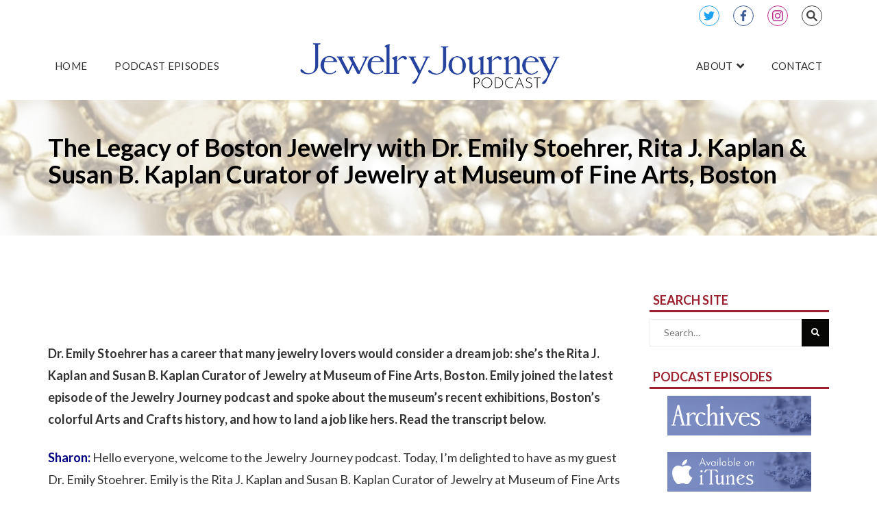

--- FILE ---
content_type: text/html; charset=UTF-8
request_url: https://thejewelryjourney.com/transcripts/the-legacy-of-boston-jewelry-with-dr-emily-stoehrer-rita-j-kaplan-susan-b-kaplan-curator-of-jewelry-at-museum-of-fine-arts-boston/
body_size: 21531
content:
 <!DOCTYPE html>
<html lang="en-US" class="no-js no-svg">
<head>
<meta charset="UTF-8">
<meta name="viewport" content="width=device-width, initial-scale=1">
<link rel="profile" href="http://gmpg.org/xfn/11">
<style id="kirki-css-vars">:root{}</style><meta name='robots' content='index, follow, max-image-preview:large, max-snippet:-1, max-video-preview:-1' />
	<style>img:is([sizes="auto" i], [sizes^="auto," i]) { contain-intrinsic-size: 3000px 1500px }</style>
	
	<!-- This site is optimized with the Yoast SEO plugin v26.8 - https://yoast.com/product/yoast-seo-wordpress/ -->
	<title>The Legacy of Boston Jewelry with Dr. Emily Stoehrer, Rita J. Kaplan &amp; Susan B. Kaplan Curator of Jewelry at Museum of Fine Arts, Boston - Jewelry Journey</title>
	<link rel="canonical" href="https://thejewelryjourney.com/transcripts/the-legacy-of-boston-jewelry-with-dr-emily-stoehrer-rita-j-kaplan-susan-b-kaplan-curator-of-jewelry-at-museum-of-fine-arts-boston/" />
	<meta property="og:locale" content="en_US" />
	<meta property="og:type" content="article" />
	<meta property="og:title" content="The Legacy of Boston Jewelry with Dr. Emily Stoehrer, Rita J. Kaplan &amp; Susan B. Kaplan Curator of Jewelry at Museum of Fine Arts, Boston - Jewelry Journey" />
	<meta property="og:description" content="  Dr. Emily Stoehrer has a career that many jewelry lovers would consider a dream job: she’s the Rita J. Kaplan and Susan B. Kaplan Curator of Jewelry at Museum of Fine Arts, Boston. Emily joined the latest episode of the Jewelry Journey podcast and spoke about the museum’s recent exhibitions, Boston’s colorful Arts and [&hellip;]" />
	<meta property="og:url" content="https://thejewelryjourney.com/transcripts/the-legacy-of-boston-jewelry-with-dr-emily-stoehrer-rita-j-kaplan-susan-b-kaplan-curator-of-jewelry-at-museum-of-fine-arts-boston/" />
	<meta property="og:site_name" content="Jewelry Journey" />
	<meta name="twitter:card" content="summary_large_image" />
	<meta name="twitter:site" content="@artsandjewelry" />
	<meta name="twitter:label1" content="Est. reading time" />
	<meta name="twitter:data1" content="16 minutes" />
	<script type="application/ld+json" class="yoast-schema-graph">{"@context":"https://schema.org","@graph":[{"@type":"WebPage","@id":"https://thejewelryjourney.com/transcripts/the-legacy-of-boston-jewelry-with-dr-emily-stoehrer-rita-j-kaplan-susan-b-kaplan-curator-of-jewelry-at-museum-of-fine-arts-boston/","url":"https://thejewelryjourney.com/transcripts/the-legacy-of-boston-jewelry-with-dr-emily-stoehrer-rita-j-kaplan-susan-b-kaplan-curator-of-jewelry-at-museum-of-fine-arts-boston/","name":"The Legacy of Boston Jewelry with Dr. Emily Stoehrer, Rita J. Kaplan & Susan B. Kaplan Curator of Jewelry at Museum of Fine Arts, Boston - Jewelry Journey","isPartOf":{"@id":"https://thejewelryjourney.com/#website"},"datePublished":"2019-01-28T22:25:43+00:00","breadcrumb":{"@id":"https://thejewelryjourney.com/transcripts/the-legacy-of-boston-jewelry-with-dr-emily-stoehrer-rita-j-kaplan-susan-b-kaplan-curator-of-jewelry-at-museum-of-fine-arts-boston/#breadcrumb"},"inLanguage":"en-US","potentialAction":[{"@type":"ReadAction","target":["https://thejewelryjourney.com/transcripts/the-legacy-of-boston-jewelry-with-dr-emily-stoehrer-rita-j-kaplan-susan-b-kaplan-curator-of-jewelry-at-museum-of-fine-arts-boston/"]}]},{"@type":"BreadcrumbList","@id":"https://thejewelryjourney.com/transcripts/the-legacy-of-boston-jewelry-with-dr-emily-stoehrer-rita-j-kaplan-susan-b-kaplan-curator-of-jewelry-at-museum-of-fine-arts-boston/#breadcrumb","itemListElement":[{"@type":"ListItem","position":1,"name":"Home","item":"https://thejewelryjourney.com/"},{"@type":"ListItem","position":2,"name":"Transcripts","item":"https://thejewelryjourney.com/transcripts/"},{"@type":"ListItem","position":3,"name":"The Legacy of Boston Jewelry with Dr. Emily Stoehrer, Rita J. Kaplan &#038; Susan B. Kaplan Curator of Jewelry at Museum of Fine Arts, Boston"}]},{"@type":"WebSite","@id":"https://thejewelryjourney.com/#website","url":"https://thejewelryjourney.com/","name":"Jewelry Journey","description":"From Antique to Art","publisher":{"@id":"https://thejewelryjourney.com/#organization"},"potentialAction":[{"@type":"SearchAction","target":{"@type":"EntryPoint","urlTemplate":"https://thejewelryjourney.com/?s={search_term_string}"},"query-input":{"@type":"PropertyValueSpecification","valueRequired":true,"valueName":"search_term_string"}}],"inLanguage":"en-US"},{"@type":"Organization","@id":"https://thejewelryjourney.com/#organization","name":"Jewelry Journey","url":"https://thejewelryjourney.com/","logo":{"@type":"ImageObject","inLanguage":"en-US","@id":"https://thejewelryjourney.com/#/schema/logo/image/","url":"https://thejewelryjourney.com/wp-content/uploads/2018/09/logo-wide.png","contentUrl":"https://thejewelryjourney.com/wp-content/uploads/2018/09/logo-wide.png","width":400,"height":100,"caption":"Jewelry Journey"},"image":{"@id":"https://thejewelryjourney.com/#/schema/logo/image/"},"sameAs":["https://x.com/artsandjewelry","https://www.instagram.com/artsandjewelry/"]}]}</script>
	<!-- / Yoast SEO plugin. -->


<link rel='dns-prefetch' href='//use.fontawesome.com' />

<link rel="alternate" type="application/rss+xml" title="Jewelry Journey &raquo; Feed" href="https://thejewelryjourney.com/feed/" />
<link rel='stylesheet' id='wp-block-library-css' href='https://thejewelryjourney.com/wp-includes/css/dist/block-library/style.min.css?ver=d3b7e25d0c4d6bc55615055cf5463fdd' type='text/css' media='all' />
<style id='classic-theme-styles-inline-css' type='text/css'>
/*! This file is auto-generated */
.wp-block-button__link{color:#fff;background-color:#32373c;border-radius:9999px;box-shadow:none;text-decoration:none;padding:calc(.667em + 2px) calc(1.333em + 2px);font-size:1.125em}.wp-block-file__button{background:#32373c;color:#fff;text-decoration:none}
</style>
<style id='global-styles-inline-css' type='text/css'>
:root{--wp--preset--aspect-ratio--square: 1;--wp--preset--aspect-ratio--4-3: 4/3;--wp--preset--aspect-ratio--3-4: 3/4;--wp--preset--aspect-ratio--3-2: 3/2;--wp--preset--aspect-ratio--2-3: 2/3;--wp--preset--aspect-ratio--16-9: 16/9;--wp--preset--aspect-ratio--9-16: 9/16;--wp--preset--color--black: #000000;--wp--preset--color--cyan-bluish-gray: #abb8c3;--wp--preset--color--white: #ffffff;--wp--preset--color--pale-pink: #f78da7;--wp--preset--color--vivid-red: #cf2e2e;--wp--preset--color--luminous-vivid-orange: #ff6900;--wp--preset--color--luminous-vivid-amber: #fcb900;--wp--preset--color--light-green-cyan: #7bdcb5;--wp--preset--color--vivid-green-cyan: #00d084;--wp--preset--color--pale-cyan-blue: #8ed1fc;--wp--preset--color--vivid-cyan-blue: #0693e3;--wp--preset--color--vivid-purple: #9b51e0;--wp--preset--gradient--vivid-cyan-blue-to-vivid-purple: linear-gradient(135deg,rgba(6,147,227,1) 0%,rgb(155,81,224) 100%);--wp--preset--gradient--light-green-cyan-to-vivid-green-cyan: linear-gradient(135deg,rgb(122,220,180) 0%,rgb(0,208,130) 100%);--wp--preset--gradient--luminous-vivid-amber-to-luminous-vivid-orange: linear-gradient(135deg,rgba(252,185,0,1) 0%,rgba(255,105,0,1) 100%);--wp--preset--gradient--luminous-vivid-orange-to-vivid-red: linear-gradient(135deg,rgba(255,105,0,1) 0%,rgb(207,46,46) 100%);--wp--preset--gradient--very-light-gray-to-cyan-bluish-gray: linear-gradient(135deg,rgb(238,238,238) 0%,rgb(169,184,195) 100%);--wp--preset--gradient--cool-to-warm-spectrum: linear-gradient(135deg,rgb(74,234,220) 0%,rgb(151,120,209) 20%,rgb(207,42,186) 40%,rgb(238,44,130) 60%,rgb(251,105,98) 80%,rgb(254,248,76) 100%);--wp--preset--gradient--blush-light-purple: linear-gradient(135deg,rgb(255,206,236) 0%,rgb(152,150,240) 100%);--wp--preset--gradient--blush-bordeaux: linear-gradient(135deg,rgb(254,205,165) 0%,rgb(254,45,45) 50%,rgb(107,0,62) 100%);--wp--preset--gradient--luminous-dusk: linear-gradient(135deg,rgb(255,203,112) 0%,rgb(199,81,192) 50%,rgb(65,88,208) 100%);--wp--preset--gradient--pale-ocean: linear-gradient(135deg,rgb(255,245,203) 0%,rgb(182,227,212) 50%,rgb(51,167,181) 100%);--wp--preset--gradient--electric-grass: linear-gradient(135deg,rgb(202,248,128) 0%,rgb(113,206,126) 100%);--wp--preset--gradient--midnight: linear-gradient(135deg,rgb(2,3,129) 0%,rgb(40,116,252) 100%);--wp--preset--font-size--small: 13px;--wp--preset--font-size--medium: 20px;--wp--preset--font-size--large: 36px;--wp--preset--font-size--x-large: 42px;--wp--preset--spacing--20: 0.44rem;--wp--preset--spacing--30: 0.67rem;--wp--preset--spacing--40: 1rem;--wp--preset--spacing--50: 1.5rem;--wp--preset--spacing--60: 2.25rem;--wp--preset--spacing--70: 3.38rem;--wp--preset--spacing--80: 5.06rem;--wp--preset--shadow--natural: 6px 6px 9px rgba(0, 0, 0, 0.2);--wp--preset--shadow--deep: 12px 12px 50px rgba(0, 0, 0, 0.4);--wp--preset--shadow--sharp: 6px 6px 0px rgba(0, 0, 0, 0.2);--wp--preset--shadow--outlined: 6px 6px 0px -3px rgba(255, 255, 255, 1), 6px 6px rgba(0, 0, 0, 1);--wp--preset--shadow--crisp: 6px 6px 0px rgba(0, 0, 0, 1);}:where(.is-layout-flex){gap: 0.5em;}:where(.is-layout-grid){gap: 0.5em;}body .is-layout-flex{display: flex;}.is-layout-flex{flex-wrap: wrap;align-items: center;}.is-layout-flex > :is(*, div){margin: 0;}body .is-layout-grid{display: grid;}.is-layout-grid > :is(*, div){margin: 0;}:where(.wp-block-columns.is-layout-flex){gap: 2em;}:where(.wp-block-columns.is-layout-grid){gap: 2em;}:where(.wp-block-post-template.is-layout-flex){gap: 1.25em;}:where(.wp-block-post-template.is-layout-grid){gap: 1.25em;}.has-black-color{color: var(--wp--preset--color--black) !important;}.has-cyan-bluish-gray-color{color: var(--wp--preset--color--cyan-bluish-gray) !important;}.has-white-color{color: var(--wp--preset--color--white) !important;}.has-pale-pink-color{color: var(--wp--preset--color--pale-pink) !important;}.has-vivid-red-color{color: var(--wp--preset--color--vivid-red) !important;}.has-luminous-vivid-orange-color{color: var(--wp--preset--color--luminous-vivid-orange) !important;}.has-luminous-vivid-amber-color{color: var(--wp--preset--color--luminous-vivid-amber) !important;}.has-light-green-cyan-color{color: var(--wp--preset--color--light-green-cyan) !important;}.has-vivid-green-cyan-color{color: var(--wp--preset--color--vivid-green-cyan) !important;}.has-pale-cyan-blue-color{color: var(--wp--preset--color--pale-cyan-blue) !important;}.has-vivid-cyan-blue-color{color: var(--wp--preset--color--vivid-cyan-blue) !important;}.has-vivid-purple-color{color: var(--wp--preset--color--vivid-purple) !important;}.has-black-background-color{background-color: var(--wp--preset--color--black) !important;}.has-cyan-bluish-gray-background-color{background-color: var(--wp--preset--color--cyan-bluish-gray) !important;}.has-white-background-color{background-color: var(--wp--preset--color--white) !important;}.has-pale-pink-background-color{background-color: var(--wp--preset--color--pale-pink) !important;}.has-vivid-red-background-color{background-color: var(--wp--preset--color--vivid-red) !important;}.has-luminous-vivid-orange-background-color{background-color: var(--wp--preset--color--luminous-vivid-orange) !important;}.has-luminous-vivid-amber-background-color{background-color: var(--wp--preset--color--luminous-vivid-amber) !important;}.has-light-green-cyan-background-color{background-color: var(--wp--preset--color--light-green-cyan) !important;}.has-vivid-green-cyan-background-color{background-color: var(--wp--preset--color--vivid-green-cyan) !important;}.has-pale-cyan-blue-background-color{background-color: var(--wp--preset--color--pale-cyan-blue) !important;}.has-vivid-cyan-blue-background-color{background-color: var(--wp--preset--color--vivid-cyan-blue) !important;}.has-vivid-purple-background-color{background-color: var(--wp--preset--color--vivid-purple) !important;}.has-black-border-color{border-color: var(--wp--preset--color--black) !important;}.has-cyan-bluish-gray-border-color{border-color: var(--wp--preset--color--cyan-bluish-gray) !important;}.has-white-border-color{border-color: var(--wp--preset--color--white) !important;}.has-pale-pink-border-color{border-color: var(--wp--preset--color--pale-pink) !important;}.has-vivid-red-border-color{border-color: var(--wp--preset--color--vivid-red) !important;}.has-luminous-vivid-orange-border-color{border-color: var(--wp--preset--color--luminous-vivid-orange) !important;}.has-luminous-vivid-amber-border-color{border-color: var(--wp--preset--color--luminous-vivid-amber) !important;}.has-light-green-cyan-border-color{border-color: var(--wp--preset--color--light-green-cyan) !important;}.has-vivid-green-cyan-border-color{border-color: var(--wp--preset--color--vivid-green-cyan) !important;}.has-pale-cyan-blue-border-color{border-color: var(--wp--preset--color--pale-cyan-blue) !important;}.has-vivid-cyan-blue-border-color{border-color: var(--wp--preset--color--vivid-cyan-blue) !important;}.has-vivid-purple-border-color{border-color: var(--wp--preset--color--vivid-purple) !important;}.has-vivid-cyan-blue-to-vivid-purple-gradient-background{background: var(--wp--preset--gradient--vivid-cyan-blue-to-vivid-purple) !important;}.has-light-green-cyan-to-vivid-green-cyan-gradient-background{background: var(--wp--preset--gradient--light-green-cyan-to-vivid-green-cyan) !important;}.has-luminous-vivid-amber-to-luminous-vivid-orange-gradient-background{background: var(--wp--preset--gradient--luminous-vivid-amber-to-luminous-vivid-orange) !important;}.has-luminous-vivid-orange-to-vivid-red-gradient-background{background: var(--wp--preset--gradient--luminous-vivid-orange-to-vivid-red) !important;}.has-very-light-gray-to-cyan-bluish-gray-gradient-background{background: var(--wp--preset--gradient--very-light-gray-to-cyan-bluish-gray) !important;}.has-cool-to-warm-spectrum-gradient-background{background: var(--wp--preset--gradient--cool-to-warm-spectrum) !important;}.has-blush-light-purple-gradient-background{background: var(--wp--preset--gradient--blush-light-purple) !important;}.has-blush-bordeaux-gradient-background{background: var(--wp--preset--gradient--blush-bordeaux) !important;}.has-luminous-dusk-gradient-background{background: var(--wp--preset--gradient--luminous-dusk) !important;}.has-pale-ocean-gradient-background{background: var(--wp--preset--gradient--pale-ocean) !important;}.has-electric-grass-gradient-background{background: var(--wp--preset--gradient--electric-grass) !important;}.has-midnight-gradient-background{background: var(--wp--preset--gradient--midnight) !important;}.has-small-font-size{font-size: var(--wp--preset--font-size--small) !important;}.has-medium-font-size{font-size: var(--wp--preset--font-size--medium) !important;}.has-large-font-size{font-size: var(--wp--preset--font-size--large) !important;}.has-x-large-font-size{font-size: var(--wp--preset--font-size--x-large) !important;}
:where(.wp-block-post-template.is-layout-flex){gap: 1.25em;}:where(.wp-block-post-template.is-layout-grid){gap: 1.25em;}
:where(.wp-block-columns.is-layout-flex){gap: 2em;}:where(.wp-block-columns.is-layout-grid){gap: 2em;}
:root :where(.wp-block-pullquote){font-size: 1.5em;line-height: 1.6;}
</style>
<style id='proi_pcp_podcast_css-inline-css' type='text/css'>

            .spp-artist-and-title .spp-artist div span, .spp-artist-and-title .spp-track-title div span {
                font-size: 19px !important;
            }

            .smart-track-player .spp-track-layer-2 .spp-artist-and-title .spp-artist {
                opacity: 1 !important;
            }

            .smart-track-player .spp-track-layer-2 .spp-artist-and-title .spp-track-title {
                opacity: 1 !important;
            }

            .proi_podcast_wrap .entry-content { margin: 0 0 20px 0;  }

            .proi_podcast_wrap .inner-wrap { padding: 15px; background-color: #f1f1f1; border-bottom: 6px solid #d5d5d5; margin-bottom: 25px; }
            .proi_podcast_wrap .inner-wrap h2 { margin: 0; }

            .proi_podcast_wrap .smart-track-player { margin: 0 0 15px 0 !important; /* important required because they use it */ }
            .proi_podcast_wrap .wp-audio-shortcode { margin-bottom: 20px; }

            .proi_podcast_wrap .player { height: 100px; background: #000; padding: 40px 10px 0 10px; color: #ccc; font-size: 14px; }
            .proi_podcast_wrap .post a.more { display: block; margin: 0; }

            .proi_podcast-no-player-headshot { max-width: 250px; height: auto;  }

            .proi_podcast_wrap .proi-directory-icon-wrap {
               padding: 5px 10px;
               margin: 20px 0 15px 0;
               background-color: #ccc;
            }
            .proi_podcast_wrap .proi-directory-icon-wrap p {
               margin: 5px 0 10px 0;
               color: #000;
               font-weight: bold;
            }
            .proi_podcast_wrap .proi-directory-icons {
               width: 100%;
               padding: 0;
               margin: 0;
               display: -webkit-box;
               display: -moz-box;
               display: -ms-flexbox;
               display: -webkit-flex;
               display: flex;
               -webkit-flex-flow: row nowrap;
               justify-content: flex-start;
            }
            .proi_podcast_wrap .proi-directory-icons .proi-directory { padding: 0 2px; text-align: center; }
            .proi_podcast_wrap .proi-directory-icons .proi-directory img { max-height: 55px; }

            .proi_podcast_wrap .proi-social-sharing {
               padding: 5px 10px;
               margin: 20px 0 15px 0;
               background-color: #ccc;
            }
            .proi_podcast_wrap .proi-social-sharing p {
               margin: 5px 0 10px 0;
               color: #000;
               font-weight: bold;
            }
            .proi_podcast_wrap .proi-social-sharing a {
               display: inline-block;
               text-indent: -99999px;
               padding: 0px;
               margin: 0 10px 0 0;
               width: 45px;
               height: 45px;
               border: 0px;
               background-image: url( https://thejewelryjourney.com/wp-content/plugins/proi-podcast//images/social-share-icons.png );
               background-repeat: no-repeat;
            }
            .proi_podcast_wrap .proi-social-sharing a:hover {
               transition-delay: 0s;
               transition-duration: 250ms;
               transition-property: all;
               transition-timing-function: ease-in-out;
            }
            .proi_podcast_wrap .proi-social-sharing .proi-twitter            { background-position: 0px -45px;      }
            .proi_podcast_wrap .proi-social-sharing .proi-twitter:hover      { background-position: 0px 0px;        }
            .proi_podcast_wrap .proi-social-sharing .proi-googleplus         { background-position: -45px -45px;    }
            .proi_podcast_wrap .proi-social-sharing .proi-googleplus:hover   { background-position: -45px 0px;      }
            .proi_podcast_wrap .proi-social-sharing .proi-facebook           { background-position: -90px -45px;    }
            .proi_podcast_wrap .proi-social-sharing .proi-facebook:hover     { background-position: -90px 0px;      }
            .proi_podcast_wrap .proi-social-sharing .proi-linkedin           { background-position: -135px -45px;   }
            .proi_podcast_wrap .proi-social-sharing .proi-linkedin:hover     { background-position: -135px 0px;     }

            ul.proi_podcast-archive-list { margin: 0; padding: 0; }
            ul.proi_podcast-archive-list li { margin: 0; padding: 0; border-bottom: 1px solid #E9E9E9; list-style: none; }
            ul.proi_podcast-archive-list li:last-of-type { border: none; }
            ul.proi_podcast-archive-list li a { display: block; padding: 6px 0; text-decoration: none; transition: .3s; }
            ul.proi_podcast-archive-list li a:hover { padding-left: 15px; text-decoration: underline; }

            #proi_pcp_recent_columns                  { margin: 50px 0 80px 0; }
            #proi_pcp_recent_columns .podcast         { float: left; padding: 0 15px; }
            #proi_pcp_recent_columns.cols-1 .podcast  { width: 50%; margin-left: 25%; margin-right: 25%; }
            #proi_pcp_recent_columns.cols-2 .podcast  { width: 50%; }
            #proi_pcp_recent_columns.cols-3 .podcast  { width: 33.3333%; }
            #proi_pcp_recent_columns.cols-4 .podcast  { width: 25%; }
            #proi_pcp_recent_columns.cols-5 .podcast  { width: 20%; }
            #proi_pcp_recent_columns .podcast a       { color: #3b3b3b; }
            #proi_pcp_recent_columns .podcast span    { display: block; text-align: center; }
            #proi_pcp_recent_columns .podcast span.img {
                  position: relative;
                  width: 150px;
                  height: 150px;
                  margin: 0 auto 5px auto;
                  -moz-border-radius:     50%;
                  -webkit-border-radius:  50%;
                  border-radius:          50%;
                  -khtml-border-radius:   50%;
                  -o-transition:          .3s;
                  -ms-transition:         .3s;
                  -moz-transition:        .3s;
                  -webkit-transition:     .3s;
                  transition:             .3s;
               }
            #proi_pcp_recent_columns .podcast a:hover span.img { background: #aaa; }
            #proi_pcp_recent_columns .podcast span.img img {
                  width: 140px;
                  height: 140px;
                  margin: 5px auto 0 auto;
                  padding: 0;
                  -moz-border-radius:     50%;
                  -webkit-border-radius:  50%;
                  border-radius:          50%;
                  -khtml-border-radius:   50%;
               }
            #proi_pcp_recent_columns .podcast span.name {
                  font-size: 16px;
                  font-weight: 700;
                  margin: 0 0 5px 0;
               }
            #proi_pcp_recent_columns .podcast span.subtitle {
                  font-size: 10px;
                  font-weight: 700;
                  text-transform: uppercase;
                  margin: 0;
                  padding: 0 0 20px 0;
                  /* border-bottom: 1px solid #bbb; */

               }
            #proi_pcp_recent_columns .podcast span.podtitle {
                  font-size: 14px;
                  font-weight: bold;
                  text-transform: uppercase;
                  margin: 0;
                  padding: 0 0 20px 0;
                  border-bottom: 1px solid #bbb;
                  min-height: 75px;
            }
            #proi_pcp_recent_columns .podcast .bio-excerpt {
                  margin: 10px 0 0 0;
                  padding: 15px 5px;
                  line-height: 24px;
                  text-align: center;
               }
            #proi_pcp_recent_columns .podcast .bio-excerpt p            { margin: 0; line-height: 24px; }
            #proi_pcp_recent_columns .podcast .bio-excerpt a.more-link  { display: none; }


            @media only screen and (max-width: 767px) {
               #proi_pcp_recent_columns .podcast {
                  margin-bottom: 60px;
               }
               #proi_pcp_recent_columns.cols-4 .podcast,
               #proi_pcp_recent_columns.cols-5 .podcast {
                  width:33.33333% !important;
               }
               #proi_pcp_recent_columns .podcast:nth-child(4n) {
                  clear: left;
               }
            }

            @media only screen and (max-width: 650px) {
               #proi_pcp_recent_columns.cols-3 .podcast,
               #proi_pcp_recent_columns.cols-4 .podcast,
               #proi_pcp_recent_columns.cols-5 .podcast {
                  width:50% !important;
               }
               #proi_pcp_recent_columns .podcast:nth-child(4n) {
                  clear: none;
               }
               #proi_pcp_recent_columns .podcast:nth-child(3n) {
                  clear: left;
               }
            }

            @media only screen and (max-width: 500px) {
               #proi_pcp_recent_columns.cols-1 .podcast,
               #proi_pcp_recent_columns.cols-2 .podcast,
               #proi_pcp_recent_columns.cols-3 .podcast,
               #proi_pcp_recent_columns.cols-4 .podcast,
               #proi_pcp_recent_columns.cols-5 .podcast {
                  width:90% !important;
                  margin-left: 5%;
                  margin-right: 5%;
                  clear: left;
               }
               #proi_pcp_recent_columns .podcast a {
                  display: block;
                  margin: 15px auto;
               }
            }
         
</style>
<link rel='stylesheet' id='owl-carousel-css' href='https://thejewelryjourney.com/wp-content/plugins/vela-companion/assets/vendor/owl-carousel/css/owl.carousel.css?ver=d3b7e25d0c4d6bc55615055cf5463fdd' type='text/css' media='all' />
<link rel='stylesheet' id='vela-companion-front-css' href='https://thejewelryjourney.com/wp-content/plugins/vela-companion/assets/css/front.css?ver=d3b7e25d0c4d6bc55615055cf5463fdd' type='text/css' media='all' />
<link rel='stylesheet' id='vela-companion-element-css' href='https://thejewelryjourney.com/wp-content/plugins/vela-companion/assets/css/element.css?ver=d3b7e25d0c4d6bc55615055cf5463fdd' type='text/css' media='all' />
<style id='vela-companion-element-inline-css' type='text/css'>
.page-id-613 .page-wrap,.postid-613 .page-wrap{background-color:#ffffff;}.page-id-613 .page-inner, .postid-613 .page-inner{padding-top: 30px;}.cactus-e-img-frame:before {
			border-color: #61ce70;
		}
		.cactus-e-testimonial-item .cactus-e-person-avatar:before {
			border-color: #61ce70;
		}
		.cactus-e-testimonial-carousel .owl-dot.active {
			background-color: #61ce70;
		}
		.cactus-e-port-category {
			color: #00dfb8;
		}
		.cactus-e-port-filter li.active a {
			background-color: #61ce70;
		}
		.cactus-e-post-action a {
			color: #61ce70;
		}
		.cactus-e-post-mon {
			color: #61ce70;
		}
</style>
<link rel='stylesheet' id='bootstrap-css' href='https://thejewelryjourney.com/wp-content/themes/capeone/assets/plugins/bootstrap/css/bootstrap.css?ver=d3b7e25d0c4d6bc55615055cf5463fdd' type='text/css' media='' />
<link rel='stylesheet' id='font-awesome-5-css' href='https://thejewelryjourney.com/wp-content/plugins/beaver-builder-lite-version/fonts/fontawesome/5.15.4/css/all.min.css?ver=2.9.4.2' type='text/css' media='all' />
<link rel='stylesheet' id='font-awesome-css' href='https://thejewelryjourney.com/wp-content/plugins/beaver-builder-lite-version/fonts/fontawesome/5.15.4/css/v4-shims.min.css?ver=2.9.4.2' type='text/css' media='all' />
<link rel='stylesheet' id='capeone-style-css' href='https://thejewelryjourney.com/wp-content/themes/capeone/style.css?ver=d3b7e25d0c4d6bc55615055cf5463fdd' type='text/css' media='all' />
<style id='capeone-style-inline-css' type='text/css'>
.site-name,.site-tagline {display: none;}a:hover,a:active {color: #333333;}header a:hover {color: #333333;}.site-nav  > div > ul > li.current > a {color: #333333;}.blog-list-wrap .entry-category a {color: #333333;}.entry-meta a:hover {color: #333333;}.form-control:focus,select:focus,input:focus,textarea:focus,input[type="text"]:focus,input[type="password"]:focus,input[type="datetime"]:focus,input[type="datetime-local"]:focus,input[type="date"]:focus,input[type="month"]:focus,input[type="time"]:focus,input[type="week"]:focus,input[type="number"]:focus,input[type="email"]:focus,input[type="url"]:focus,input[type="search"]:focus,input[type="tel"]:focus,input[type="color"]:focus,.uneditable-input:focus {border-color: #333333;}input[type="submit"] {background-color: #333333;}.entry-box.grid .img-box-caption .entry-category {background-color: #333333;}.widget-title:before {background-color: #333333;}.btn-normal,button,.cactus-btn-normal,.woocommerce #respond input#submit.alt,.woocommerce a.button.alt,.woocommerce button.button.alt,.woocommerce input.button.alt {background-color: #333333;}.woocommerce #respond input#submit.alt:hover,.woocommerce a.button.alt:hover,.woocommerce button.button.alt:hover,.woocommerce input.button.alt:hover {background-color: #333333;}.woocommerce nav.woocommerce-pagination ul li a:focus,.woocommerce nav.woocommerce-pagination ul li a:hover {color: #333333;}.capeone-header .capeone-main-nav > li > a:hover,.capeone-header .capeone-main-nav > li.active > a {color: #333333;}.capeone-header .capeone-main-nav > li > a:hover, .capeone-header .capeone-main-nav > li.active > a {color:#333333;}.form-control, select, textarea, input[type="text"], input[type="password"], input[type="datetime"], input[type="datetime-local"], input[type="date"], input[type="month"], input[type="time"], input[type="week"], input[type="number"], input[type="email"], input[type="url"], input[type="search"], input[type="tel"], input[type="color"], .uneditable-input{	border-style:solid;	border-width:1px;border-color:#dddddd;	background-color:#ffffff;border-radius: 0px;}button,input[type="submit"],.cactus-btn,btn-normal,.woocommerce #respond input#submit,.woocommerce a.button,.woocommerce button.button,.woocommerce input.button{font-size: 12px;color: #ffffff;text-transform: uppercase;border-radius: 0px;border-color:#333333;background-color:#333333;border-style:solid;border-width:0px;}
</style>
<link rel='stylesheet' id='bfa-font-awesome-css' href='https://use.fontawesome.com/releases/v5.15.4/css/all.css?ver=2.0.3' type='text/css' media='all' />
<link rel='stylesheet' id='bfa-font-awesome-v4-shim-css' href='https://use.fontawesome.com/releases/v5.15.4/css/v4-shims.css?ver=2.0.3' type='text/css' media='all' />
<style id='bfa-font-awesome-v4-shim-inline-css' type='text/css'>

			@font-face {
				font-family: 'FontAwesome';
				src: url('https://use.fontawesome.com/releases/v5.15.4/webfonts/fa-brands-400.eot'),
				url('https://use.fontawesome.com/releases/v5.15.4/webfonts/fa-brands-400.eot?#iefix') format('embedded-opentype'),
				url('https://use.fontawesome.com/releases/v5.15.4/webfonts/fa-brands-400.woff2') format('woff2'),
				url('https://use.fontawesome.com/releases/v5.15.4/webfonts/fa-brands-400.woff') format('woff'),
				url('https://use.fontawesome.com/releases/v5.15.4/webfonts/fa-brands-400.ttf') format('truetype'),
				url('https://use.fontawesome.com/releases/v5.15.4/webfonts/fa-brands-400.svg#fontawesome') format('svg');
			}

			@font-face {
				font-family: 'FontAwesome';
				src: url('https://use.fontawesome.com/releases/v5.15.4/webfonts/fa-solid-900.eot'),
				url('https://use.fontawesome.com/releases/v5.15.4/webfonts/fa-solid-900.eot?#iefix') format('embedded-opentype'),
				url('https://use.fontawesome.com/releases/v5.15.4/webfonts/fa-solid-900.woff2') format('woff2'),
				url('https://use.fontawesome.com/releases/v5.15.4/webfonts/fa-solid-900.woff') format('woff'),
				url('https://use.fontawesome.com/releases/v5.15.4/webfonts/fa-solid-900.ttf') format('truetype'),
				url('https://use.fontawesome.com/releases/v5.15.4/webfonts/fa-solid-900.svg#fontawesome') format('svg');
			}

			@font-face {
				font-family: 'FontAwesome';
				src: url('https://use.fontawesome.com/releases/v5.15.4/webfonts/fa-regular-400.eot'),
				url('https://use.fontawesome.com/releases/v5.15.4/webfonts/fa-regular-400.eot?#iefix') format('embedded-opentype'),
				url('https://use.fontawesome.com/releases/v5.15.4/webfonts/fa-regular-400.woff2') format('woff2'),
				url('https://use.fontawesome.com/releases/v5.15.4/webfonts/fa-regular-400.woff') format('woff'),
				url('https://use.fontawesome.com/releases/v5.15.4/webfonts/fa-regular-400.ttf') format('truetype'),
				url('https://use.fontawesome.com/releases/v5.15.4/webfonts/fa-regular-400.svg#fontawesome') format('svg');
				unicode-range: U+F004-F005,U+F007,U+F017,U+F022,U+F024,U+F02E,U+F03E,U+F044,U+F057-F059,U+F06E,U+F070,U+F075,U+F07B-F07C,U+F080,U+F086,U+F089,U+F094,U+F09D,U+F0A0,U+F0A4-F0A7,U+F0C5,U+F0C7-F0C8,U+F0E0,U+F0EB,U+F0F3,U+F0F8,U+F0FE,U+F111,U+F118-F11A,U+F11C,U+F133,U+F144,U+F146,U+F14A,U+F14D-F14E,U+F150-F152,U+F15B-F15C,U+F164-F165,U+F185-F186,U+F191-F192,U+F1AD,U+F1C1-F1C9,U+F1CD,U+F1D8,U+F1E3,U+F1EA,U+F1F6,U+F1F9,U+F20A,U+F247-F249,U+F24D,U+F254-F25B,U+F25D,U+F267,U+F271-F274,U+F279,U+F28B,U+F28D,U+F2B5-F2B6,U+F2B9,U+F2BB,U+F2BD,U+F2C1-F2C2,U+F2D0,U+F2D2,U+F2DC,U+F2ED,U+F328,U+F358-F35B,U+F3A5,U+F3D1,U+F410,U+F4AD;
			}
		
</style>
<link rel='stylesheet' id='kirki-styles-capeone-css' href='https://thejewelryjourney.com/wp-content/themes/capeone/inc/kirki-framework/assets/css/kirki-styles.css?ver=d3b7e25d0c4d6bc55615055cf5463fdd' type='text/css' media='all' />
<style id='kirki-styles-capeone-inline-css' type='text/css'>
.page-title-bar{padding-top:50px;padding-bottom:50px;padding-left:0;padding-right:0;background-image:url("https://thejewelryjourney.com/wp-content/uploads/2018/10/header-faded.jpg");background-color:#f5f5f5;-webkit-background-size:cover;-moz-background-size:cover;-ms-background-size:cover;-o-background-size:cover;background-size:cover;}.form-control, select, textarea, input[type="text"], input[type="password"], input[type="datetime"], input[type="datetime-local"], input[type="date"], input[type="month"], input[type="time"], input[type="week"], input[type="number"], input[type="email"], input[type="url"], input[type="search"], input[type="tel"], input[type="color"], .uneditable-input{padding-top:10px;padding-bottom:10px;padding-left:20px;padding-right:20px;}button,input[type="submit"],.capeone-btn,btn-normal,.woocommerce #respond input#submit,.woocommerce a.button,.woocommerce button.button,.woocommerce input.button{padding-top:10px;padding-bottom:10px;padding-left:20px;padding-right:20px;}.header-wrap,.capeone-header{background-color:rgba(255,255,255,1);}.footer-widget-area{padding-top:60px;padding-bottom:40px;padding-left:0;padding-right:0;background:#f7f7f7;background-color:#f7f7f7;}.footer-info-area{padding-top:20px;padding-bottom:20px;padding-left:0;padding-right:0;background:#e8e8e8;background-color:#e8e8e8;font-family:Lato, Helvetica, Arial, sans-serif;font-size:14px;font-weight:400;line-height:1.8;text-transform:none;color:#333;}.capeone-top-bar-wrap{background-color:#ffffff;}.capeone-main-header-wrap{background:#ffffff;background-color:#ffffff;}html, body{font-family:Lato, Helvetica, Arial, sans-serif;font-size:14px;font-weight:400;line-height:1.8;text-transform:none;color:#333;}h1{font-family:Lato, Helvetica, Arial, sans-serif;font-size:32px;font-weight:400;letter-spacing:0px;line-height:1.1;text-transform:none;color:#333;}h2{font-family:Lato, Helvetica, Arial, sans-serif;font-size:30px;font-weight:400;letter-spacing:0px;line-height:1.1;text-transform:none;color:#30489b;}h3{font-family:Lato, Helvetica, Arial, sans-serif;font-size:24px;font-weight:400;line-height:1.1;text-transform:none;color:#333;}h4{font-family:Lato, Helvetica, Arial, sans-serif;font-size:20px;font-weight:400;line-height:1.1;text-transform:none;color:#333;}h5{font-family:Lato, Helvetica, Arial, sans-serif;font-size:18px;font-weight:400;line-height:1.1;text-transform:none;color:#333;}h6{font-family:Lato, Helvetica, Arial, sans-serif;font-size:16px;font-weight:400;line-height:1.1;text-transform:none;color:#333;}.capeone-top-bar .capeone-microwidget, .capeone-top-bar .capeone-microwidget a{font-family:"Open Sans", Helvetica, Arial, sans-serif;font-size:12px;font-weight:400;letter-spacing:0.5px;line-height:18px;text-transform:none;color:#666;}.site-name{font-family:Lato, Helvetica, Arial, sans-serif;font-size:20px;font-weight:400;letter-spacing:0px;line-height:1;text-transform:none;color:#333;}.capeone-header .capeone-main-nav > li > a{font-family:Lato, Helvetica, Arial, sans-serif;font-size:18px;font-weight:400;line-height:1;text-transform:uppercase;color:#333;}.sub-menu li a{font-family:Lato, Helvetica, Arial, sans-serif;font-size:12px;font-weight:400;line-height:1.8;text-transform:none;color:#333;}.widget-title{font-family:Lato, Helvetica, Arial, sans-serif;font-size:16px;font-weight:400;letter-spacing:0px;line-height:1.1;text-transform:uppercase;color:#30489b;}.widget-box, .widget-box a{font-family:Lato, Helvetica, Arial, sans-serif;font-size:14px;font-weight:400;line-height:1.8;text-transform:none;color:#a0a0a0;}.page-title, .page-title h1{font-family:Lato, Helvetica, Arial, sans-serif;font-size:36px;font-weight:700;letter-spacing:0px;line-height:1.1;text-transform:none;color:#000000;}.breadcrumb-nav, .breadcrumb-nav a{font-family:Lato, Helvetica, Arial, sans-serif;font-size:14px;font-weight:400;line-height:1.1;text-transform:none;color:#333;}h1.entry-title{font-family:Lato, Helvetica, Arial, sans-serif;font-size:32px;font-weight:700;letter-spacing:0px;line-height:1.1;text-transform:none;color:#333;}
</style>
<script type="text/javascript" src="https://thejewelryjourney.com/wp-includes/js/jquery/jquery.min.js?ver=3.7.1" id="jquery-core-js"></script>
<script type="text/javascript" src="https://thejewelryjourney.com/wp-includes/js/jquery/jquery-migrate.min.js?ver=3.4.1" id="jquery-migrate-js"></script>
<script type="text/javascript" src="https://thejewelryjourney.com/wp-content/plugins/vela-companion/assets/vendor/owl-carousel/js/owl.carousel.min.js" id="owl-carousel-js"></script>
<script type="text/javascript" src="https://thejewelryjourney.com/wp-content/plugins/vela-companion/assets/vendor/jquery.cookie.min.js" id="jquery-cookie-js"></script>
<script type="text/javascript" src="https://thejewelryjourney.com/wp-content/plugins/vela-companion/assets/vendor/mixitup/mixitup.min.js" id="mixitup-js"></script>
<script type="text/javascript" id="vela-companion-front-js-extra">
/* <![CDATA[ */
var vela_params = {"ajaxurl":"https:\/\/thejewelryjourney.com\/wp-admin\/admin-ajax.php","i18n":{"i1":"Please fill out all required fields.","i2":"Please enter your name.","i3":"Please enter valid email.","i4":"Please enter subject.","i5":"Message is required."},"plugins_url":"https:\/\/thejewelryjourney.com\/wp-content\/plugins\/vela-companion"};
/* ]]> */
</script>
<script type="text/javascript" src="https://thejewelryjourney.com/wp-content/plugins/vela-companion/assets/js/front.js?ver=1.1.2" id="vela-companion-front-js"></script>
<link rel="https://api.w.org/" href="https://thejewelryjourney.com/wp-json/" /><link rel="alternate" title="JSON" type="application/json" href="https://thejewelryjourney.com/wp-json/wp/v2/pages/613" /><link rel="EditURI" type="application/rsd+xml" title="RSD" href="https://thejewelryjourney.com/xmlrpc.php?rsd" />

<link rel='shortlink' href='https://thejewelryjourney.com/?p=613' />
<link rel="alternate" title="oEmbed (JSON)" type="application/json+oembed" href="https://thejewelryjourney.com/wp-json/oembed/1.0/embed?url=https%3A%2F%2Fthejewelryjourney.com%2Ftranscripts%2Fthe-legacy-of-boston-jewelry-with-dr-emily-stoehrer-rita-j-kaplan-susan-b-kaplan-curator-of-jewelry-at-museum-of-fine-arts-boston%2F" />
<link rel="alternate" title="oEmbed (XML)" type="text/xml+oembed" href="https://thejewelryjourney.com/wp-json/oembed/1.0/embed?url=https%3A%2F%2Fthejewelryjourney.com%2Ftranscripts%2Fthe-legacy-of-boston-jewelry-with-dr-emily-stoehrer-rita-j-kaplan-susan-b-kaplan-curator-of-jewelry-at-museum-of-fine-arts-boston%2F&#038;format=xml" />
<!-- Stream WordPress user activity plugin v4.1.1 -->
<link rel="icon" href="https://thejewelryjourney.com/wp-content/uploads/2018/08/favicon-150x150.jpg" sizes="32x32" />
<link rel="icon" href="https://thejewelryjourney.com/wp-content/uploads/2018/08/favicon.jpg" sizes="192x192" />
<link rel="apple-touch-icon" href="https://thejewelryjourney.com/wp-content/uploads/2018/08/favicon.jpg" />
<meta name="msapplication-TileImage" content="https://thejewelryjourney.com/wp-content/uploads/2018/08/favicon.jpg" />
		<style type="text/css" id="wp-custom-css">
			
#home-podcast-icons .elementor-text-editor {
    max-width: 832px;
}

#content .proi_podcast_wrap .proi-social-sharing a.proi-googleplus {
	display: none;
}

#proi_pcp_recent_columns.cols-1 .podcast  { width: 25%; margin-left: 37.5%; margin-right: 37.5%; }
#proi_pcp_recent_columns.cols-2 .podcast  { width: 25%; margin-left: 12.5%; margin-right: 12.5%; }
#proi_pcp_recent_columns.cols-3 .podcast  { width: 25%; margin-left: 4.16%; margin-right: 4.16%; }
#proi_pcp_recent_columns.cols-4 .podcast  { width: 25%; }
#proi_pcp_recent_columns.cols-5 .podcast  { width: 20%; }
#proi_pcp_recent_columns .podcast span.img {
   width: 100%;
   height: auto;  
}
#proi_pcp_recent_columns .podcast span.img img {
   width: 100%;
   height: auto;
   border-radius: 0;
}
#proi_pcp_recent_columns .podcast span.name {
   font-size: 18px;
	 line-height: 20px;
	 height: 45px;
}
#proi_pcp_recent_columns .podcast span.subtitle {
   font-size: 12px;
	 line-height: 18px;
   font-weight: 400;
}
#proi_pcp_recent_columns .podcast span.podtitle {
	 line-height: 20px;
}
#proi_pcp_recent_columns .podcast .bio-excerpt {
   font-size: 16px;
}

h2 a { color: #30489b; }

.blog-list-wrap .entry-header,
.blog-list-wrap .entry-footer { display: none; }

.search-results .blog-list-wrap .entry-header,
.search-results .blog-list-wrap .entry-footer { display: block; }

.blog-list-wrap .entry-box-wrap,
.blog-list-wrap .entry-box { margin-bottom: 0; }

.blog-list-wrap .entry-main { padding: 0; }

#content .blog-list-wrap .smart-track-player.spp-stp-desktop {
	margin-top: 10px !important;
	margin-bottom: 10px !important;
}

.col-aside-right .widget-box {
   padding:0;
	 margin:0 0 5px 0;
   position:relative;
}
.col-aside-right .widget-box h2.widget-title {
   margin:25px 0 10px 0;
   padding:5px;
   background: #ffffff;
   color: #9D202E;
	 font-weight: bold;
	 font-size: 18px;
	 border-bottom: 3px solid #9D202E;
}
.col-aside-right .widget-box:first-of-type h2.widget-title {
   margin-top: 0;
}

.capeone-inline-header.right .capeone-main-nav {
   flex-flow: row nowrap;
}
/*
.capeone-top-bar { padding-bottom: 0; }

.capeone-top-bar .capeone-microwidget a {
	display: block;
	text-indent: -9999px;
	width: 109px;
	height: 40px;
	background-position: center center;
	background-repeat: no-repeat;
	background-size: 100% 100%;
}

.capeone-top-bar .capeone-microwidget a[href^="https://itunes.apple.com"] {
	background-image: url('/wp-content/uploads/2018/08/button_apple-300x110.png');
}

.capeone-top-bar .capeone-microwidget a[href^="https://play.google.com"] {
	background-image: url('/wp-content/uploads/2018/08/button_google-300x110.png');
}


.capeone-top-bar .capeone-microwidget a[href^="https://www.stitcher.com"] {
	background-image: url('/wp-content/uploads/2018/08/button_stitcher-300x110.png');
}
*/


.capeone-top-bar .capeone-microwidget a {
	display: block;
	text-indent: -9999px;
	width: 30px;
	height: 30px;
	background-position: center center;
	background-repeat: no-repeat;
	background-size: 60% 60%;
	border: 1px solid;
  border-radius: 100%;
  /*padding: 8px;
  margin: 0 4px;*/
}

.capeone-top-bar .capeone-microwidget a[href^="https://twitter.com/JewelryPodcast"] {
	background-image: url('/wp-content/uploads/2018/10/twitter.svg');
	border-color: #1DA1F2;
}

.capeone-top-bar .capeone-microwidget a[href^="https://www.facebook.com/JewelryJourneyPodcast/"] {
	background-image: url('/wp-content/uploads/2018/10/facebook.svg');
	border-color: #3B5998;
}


.capeone-top-bar .capeone-microwidget a[href^="https://www.instagram.com/artsandjewelry/"] {
	background-image: url('/wp-content/uploads/2018/10/instagram.svg');
	border-color: #bc2a8d;
}


.capeone-top-bar .capeone-microwidget a[href^="/search/"] {
	background-image: url('/wp-content/uploads/2019/10/search.png');
	border-color: #404040;
}


.page-id-993 .page-title, .page-id-18 .page-title, .page-id-20 .page-title, .page-id-24 .page-title {
	display:none;
}


body .smart-track-player.spp-stp-desktop .spp-top-matter .spp-artist-and-title .spp-stpd-artist {
    opacity: 1 !important;
    font-size:19px!important;
}
a.button {
    padding: 10px;
    background-color: #9d202e;
    border-radius: 6px;
    color: #FFF;
    font-size: 1.3em;
}
a.button:hover {
    opacity: .8;
}
.proi_podcast_wrap a.button {
    text-align: center;
	margin: 0 auto;
    display: block;
    width: 250px;
}
span.subtitle {
    min-height:100px;
}

body p {
	font-size:18px;
}

.proi_podcast_wrap p, .proi_podcast_wrap li, .page-id-18 p, .page-id-20 p, .page-id-24 p {
    font-size: 18px;
}

#proi_pcp_recent_columns .podcast span.subtitle {
    font-size: 14px !important;
}

		</style>
		<meta name="generator" content="WP Rocket 3.20.3" data-wpr-features="wpr_preload_links wpr_desktop" /></head>
<body class="wp-singular page-template-default page page-id-613 page-child parent-pageid-433 wp-custom-logo wp-theme-capeone blog fl-builder-lite-2-9-4-2 fl-no-js">

  <div data-rocket-location-hash="46b5ec384d1573651fcf9e2729907712" class="wrapper">
        <!--Header-->
                <header data-rocket-location-hash="f1998a327179fe2d982d70a443f273a4" class="header-wrap">
<div data-rocket-location-hash="659d7c89858b3d892802a2641d278a02" class="capeone-header capeone-split-header  outside">
            	<div class="capeone-top-bar-wrap">
            <div class="capeone-top-bar">
           
                <div class="capeone-f-microwidgets topbar_left_selective">
                                                 </div>
                <div class="capeone-f-microwidgets ">
                <div class="capeone-microwidget capeone-microicons topbar_icons_selective">
                                                     </div>
                <div class="capeone-microwidget capeone-micronav capeone-micronav-list topbar_right_selective">
                             <span class="capeone-microwidget "><a href="https://twitter.com/JewelryPodcast" target="_blank">Twitter</a></span><span class="capeone-microwidget "><a href="https://www.facebook.com/JewelryJourneyPodcast/" target="_blank">Facebook</a></span><span class="capeone-microwidget "><a href="https://www.instagram.com/artsandjewelry/" target="_blank">Instagram</a></span><span class="capeone-microwidget "><a href="/search/" target="_self">Search</a></span>                </div>
                </div>
            </div>
            </div>
                
            <div class="capeone-main-header">
                
                <div class="capeone-logo">
           		<div class="capeone-logo">
<a href="https://thejewelryjourney.com/"><img src="https://thejewelryjourney.com/wp-content/uploads/2018/09/logo-wide.png"></a>
</div>
                </div>
               
                  
  <nav class="capeone-navigation capeone-wp-menu" role="navigation">
  <ul id="top-menu-left" class=" capeone-main-nav capeone-nav-left"><li id="menu-item-330" class="menu-item menu-item-type-custom menu-item-object-custom menu-item-home menu-item-330"><a href="https://thejewelryjourney.com"><span>Home</span></a></li>
<li id="menu-item-331" class="menu-item menu-item-type-custom menu-item-object-custom menu-item-331"><a href="/podcasts/"><span>Podcast Episodes</span></a></li>
</ul>    <div class="capeone-f-microwidgets"></div>
</nav>

               
                 
<nav class="capeone-navigation capeone-wp-menu" role="navigation">
  <ul id="top-menu" class=" capeone-main-nav capeone-nav-main"><li id="menu-item-37" class="menu-item menu-item-type-post_type menu-item-object-page menu-item-has-children menu-item-37"><a href="https://thejewelryjourney.com/about-podcast/"><span>About</span></a>
<ul class="sub-menu">
	<li id="menu-item-377" class="menu-item menu-item-type-post_type menu-item-object-page menu-item-377"><a href="https://thejewelryjourney.com/meet-sharon-berman/"><span>Meet Sharon</span></a></li>
	<li id="menu-item-3000" class="menu-item menu-item-type-custom menu-item-object-custom menu-item-3000"><a href="https://visitor.r20.constantcontact.com/manage/optin?v=[base64]%3D"><span>Get my newsletter</span></a></li>
</ul>
</li>
<li id="menu-item-36" class="menu-item menu-item-type-post_type menu-item-object-page menu-item-36"><a href="https://thejewelryjourney.com/contact-us/"><span>Contact</span></a></li>
</ul><div class="capeone-f-microwidgets"></div>
</nav>            </div>
              <div class="capeone-mobile-main-header">
                <div class="capeone-logo">
                     <div class="capeone-logo">
<a href="https://thejewelryjourney.com/"><img src="https://thejewelryjourney.com/wp-content/uploads/2018/09/logo-wide.png"></a>
</div>
                </div>

                <div class="capeone-menu-toggle">
                    <div class="capeone-toggle-icon">
                        <span class="capeone-line"></span>
                    </div>
                </div>
            </div>
<div class="capeone-mobile-drawer-header" style="display: none;">
<ul id="top-menu" class="capeone-mobile-main-nav"><li class="menu-item menu-item-type-post_type menu-item-object-page menu-item-has-children menu-item-37"><a href="https://thejewelryjourney.com/about-podcast/"><span>About</span></a>
<ul class="sub-menu">
	<li class="menu-item menu-item-type-post_type menu-item-object-page menu-item-377"><a href="https://thejewelryjourney.com/meet-sharon-berman/"><span>Meet Sharon</span></a></li>
	<li class="menu-item menu-item-type-custom menu-item-object-custom menu-item-3000"><a href="https://visitor.r20.constantcontact.com/manage/optin?v=[base64]%3D"><span>Get my newsletter</span></a></li>
</ul>
</li>
<li class="menu-item menu-item-type-post_type menu-item-object-page menu-item-36"><a href="https://thejewelryjourney.com/contact-us/"><span>Contact</span></a></li>
</ul>             
</div>        </div>
                 <div data-rocket-location-hash="7883bf43f782dca31271cd3e62ebc16e" class="capeone-fixed-header-wrap" style="display: none;">
            <div class="capeone-header capeone-split-header shadow outside">
                <div class="capeone-main-header">
   
        <div class="capeone-logo">
            <a href="https://thejewelryjourney.com/"><img src="https://thejewelryjourney.com/wp-content/uploads/2018/09/logo-wide-sticky.png"></a>
                </div>
                        
  <nav class="capeone-navigation capeone-wp-menu" role="navigation">
  <ul id="top-menu-left" class=" capeone-main-nav capeone-nav-left"><li class="menu-item menu-item-type-custom menu-item-object-custom menu-item-home menu-item-330"><a href="https://thejewelryjourney.com"><span>Home</span></a></li>
<li class="menu-item menu-item-type-custom menu-item-object-custom menu-item-331"><a href="/podcasts/"><span>Podcast Episodes</span></a></li>
</ul>    <div class="capeone-f-microwidgets"></div>
</nav>

                        
<nav class="capeone-navigation capeone-wp-menu" role="navigation">
  <ul id="top-menu" class=" capeone-main-nav capeone-nav-main"><li class="menu-item menu-item-type-post_type menu-item-object-page menu-item-has-children menu-item-37"><a href="https://thejewelryjourney.com/about-podcast/"><span>About</span></a>
<ul class="sub-menu">
	<li class="menu-item menu-item-type-post_type menu-item-object-page menu-item-377"><a href="https://thejewelryjourney.com/meet-sharon-berman/"><span>Meet Sharon</span></a></li>
	<li class="menu-item menu-item-type-custom menu-item-object-custom menu-item-3000"><a href="https://visitor.r20.constantcontact.com/manage/optin?v=[base64]%3D"><span>Get my newsletter</span></a></li>
</ul>
</li>
<li class="menu-item menu-item-type-post_type menu-item-object-page menu-item-36"><a href="https://thejewelryjourney.com/contact-us/"><span>Contact</span></a></li>
</ul><div class="capeone-f-microwidgets"></div>
</nav>                </div>
                  <div class="capeone-mobile-main-header">
                <div class="capeone-logo">
                     <div class="capeone-logo">
<a href="https://thejewelryjourney.com/"><img src="https://thejewelryjourney.com/wp-content/uploads/2018/09/logo-wide.png"></a>
</div>
                </div>

                <div class="capeone-menu-toggle">
                    <div class="capeone-toggle-icon">
                        <span class="capeone-line"></span>
                    </div>
                </div>
            </div>
<div class="capeone-mobile-drawer-header" style="display: none;">
<ul id="top-menu" class="capeone-mobile-main-nav"><li class="menu-item menu-item-type-post_type menu-item-object-page menu-item-has-children menu-item-37"><a href="https://thejewelryjourney.com/about-podcast/"><span>About</span></a>
<ul class="sub-menu">
	<li class="menu-item menu-item-type-post_type menu-item-object-page menu-item-377"><a href="https://thejewelryjourney.com/meet-sharon-berman/"><span>Meet Sharon</span></a></li>
	<li class="menu-item menu-item-type-custom menu-item-object-custom menu-item-3000"><a href="https://visitor.r20.constantcontact.com/manage/optin?v=[base64]%3D"><span>Get my newsletter</span></a></li>
</ul>
</li>
<li class="menu-item menu-item-type-post_type menu-item-object-page menu-item-36"><a href="https://thejewelryjourney.com/contact-us/"><span>Contact</span></a></li>
</ul>             
</div>            </div>
        </div>
           
     </header><section data-rocket-location-hash="1ed5eca46dddbac892f5aa656bdddcee" class="page-title-bar title-left" style=""><div data-rocket-location-hash="c2b2a1461d8b94e639cd80a05325878c" class="container"><div class="page-title-bar-inner"> <hgroup class="page-title"><h1>The Legacy of Boston Jewelry with  Dr. Emily Stoehrer, Rita J. Kaplan &#038; Susan B. Kaplan Curator of Jewelry at Museum of Fine Arts, Boston</h1></hgroup><div class="clearfix"></div></div></div></section>  
<div data-rocket-location-hash="434a09daae518f95435ab94f217f9ff7" class="page-wrap">
  <div data-rocket-location-hash="e6eb6fcccd8ab4e0754c54f80a5d14c0" class="container">
    <div class="page-inner row right-aside">
      <div class="col-main">
        <section class="post-main" role="main" id="content">
          <article class="post-entry text-left">
                        <div id="page-613">
  <article class="entry-box">
    <div class="entry-main">
      <div class="entry-summary">
	<p><strong> </strong></p>
<p><strong>Dr. Emily Stoehrer has a career that many jewelry lovers would consider a dream job: she’s the Rita J. Kaplan and Susan B. Kaplan Curator of Jewelry at Museum of Fine Arts, Boston. Emily joined the latest episode of the Jewelry Journey podcast and spoke about the museum’s recent exhibitions, Boston’s colorful Arts and Crafts history, and how to land a job like hers. Read the transcript below.</strong></p>
<p><span style="color: #000080;"><strong>Sharon: </strong></span>Hello everyone, welcome to the Jewelry Journey podcast. Today, I’m delighted to have as my guest Dr. Emily Stoehrer. Emily is the Rita J. Kaplan and Susan B. Kaplan Curator of Jewelry at Museum of Fine Arts in Boston. She oversees a collection that spans 6,000 years and includes more than 22,000 objects. Most recently, she co-curated “Boston Made Arts and Crafts Jewelry and Metalwork,” and we’ll hear all about that world in our podcast today. Emily, welcome to the Jewelry Journey.</p>
<p><strong>Emily: </strong>Thank you, it’s so nice to be here.</p>
<p><span style="color: #000080;"><strong>Sharon:</strong> </span>We really appreciate it. You have what many would say is a dream job. Can you tell us about your career path and how you came to Boston MFA to focus on jewelry?</p>
<p><strong>Emily:</strong> It is a dream job and I don’t think I necessarily saw myself here at the beginning or even knew that such a job existed. I was a graduate student at FIT studying fashion and textile studies. Between my two years there, I was looking at doing an internship and ended up at MFA in Boston. I was lucky enough that when I finished, I was offered a one-year contract position. I was actually studying their textile collection at that point, and when that job wrapped up, I was contacted by Yvonne Markowitz, who was then the newly-appointed jewelry curator. She was looking for someone to help her with the publication of a book that was later published as “<em>Artful Adornment: The Highlights Catalogue of the MFA Collection</em>,” and she asked if I was interested in being her assistant and I said absolutely, although I didn’t know much about jewelry at that point. From then on, she acted as an incredible mentor to me, teaching me about jewelry and how to be a curator and how to be a historian. I found the rest of the jewelry community to be so generous in sharing their time and knowledge, and after a few years of working with her, she encouraged me to get a Ph.D. Then in 2014, Yvonne retired, and I was lucky enough to be appointed as the second Kaplan curator.</p>
<p><span style="color: #000080;"><strong>Sharon:</strong></span> Wow, that’s fabulous! We’ve talked about the fact that MFA is a pioneer and it stands out because there are very few museums with jewelry curators, although hopefully that will grow. How did MFA come to have a jewelry department?</p>
<p><strong>Emily:</strong> It really came from a conversation between our previous director and Susan Kaplan. Susan was asked to support a gallery at the museum, and she wanted to support a jewelry gallery, but she commented, “Who would curate the jewelry gallery?” She knew the museum had a large collection of jewelry, but she also knew there wasn’t one person who knew what existed in each department. So, she said, “First, I’d like to endow a jewelry curator position.” So, she did in 2006, and the gallery opened later in 2010. Over the last ten years, we’ve really worked to build the jewelry collection, to fill in gaps and holes and things that didn’t exist before, and to build a study center as a resource for people who are interested in learning more about jewelry and jewelry history. We’ve been collecting objects, design drawings, and archives and have also been building a library.</p>
<p><strong><span style="color: #000080;">Sharon:</span> </strong>I just saw the exhibit that we’re going to be talking about. While I was at the museum, I was really struck by the number of drawings you have there, the jewelry designs which people don’t think about.</p>
<p><strong>Emily:</strong> Right, I agree with you. We’ve been lucky enough to collect a number of large archival drawings and to publish books on them, so we have a book now on Trabert and a home for Maubisson and their drawings. We have a book on Oscar Heyman and their drawings and jewelry. Now, the most recent one is a book that goes along with the exhibition “Boston Made<em>,” </em>called<em> “Arts and Crafts Jewelry and Boston: Frank Gardner Hale and His Circle</em>.” It also looks at jewelry drawings and jewelry together to talk about the artistic process.</p>
<p><strong><span style="color: #000080;">Sharon:</span> </strong>Can you tell us what makes MFA different, besides the fact that it has jewelry, which a lot of museums don’t really emphasize?</p>
<p><strong>Emily:</strong> The thing is, a lot of museums do have jewelry, and MFA has had and collected jewelry for a long time. Some of the earliest things to come into our collection in the late 19<sup>th</sup> century were pieces of jewelry, but the jewelry came into individual departments. So, there was an Egyptian collection of jewelry, and a European collection of jewelry, and an American collection of jewelry, and this is what Susan Kaplan was talking about when she was thinking of a jewelry gallery and who would curate it. Each department had people who knew their collection, but there wasn’t one person who knew what existed in all those departments. My position really brings all of that together, and that’s unique, to have six or seven curatorial departments, all with jewelry, and to have one person working collaboratively with those departments to bring it together in exhibitions and books and publications. “Boston Made” is an example of that, with jewelry, metalwork and design drawings like you mentioned.</p>
<p><span style="color: #000080;"><strong>Sharon:</strong> </span> So, you were pulling from different departments?</p>
<p><strong>Emily:</strong> The collection still resides in many different departments. It did not come together when the jewelry position was created, so it’s still spread out throughout the museum, and as you go throughout the museum galleries, you’ll see jewelry all over the place.</p>
<p><span style="color: #000080;"><strong>Sharon: </strong></span>Another thing that struck me was, if you walked into the Egyptian Gallery, you would see fabulous jewelry, and then another gallery would have 22,000 objects. It seems like a lot to keep your hands on in terms of knowledge. Are you aware of most of what’s there, or do you think you’re still being surprised?</p>
<p><strong>Emily:</strong> There are always surprises. I have a pretty good grasp on the collection and what’s there, but it’s hard to be an expert in everything. It’s a really far-reaching collection, and certainly there are people in other departments who are more expert than I am, especially in the ancient material, which was my predecessor’s specialty. What we’re trying to do now is adress areas that weren’t collected for many years because they fell between departments. So, we’re trying to fill in some of those gaps, like high-style jewelry, for example, or continuing to build our contemporary collection.</p>
<p><span style="color: #000080;"><strong>Sharon:</strong></span> By high-style, do you mean haute couture jewelry?</p>
<p><strong>Emily:</strong> Partly haute couture jewelry and fashion jewelry. That was never an emphasis before. Also, jewelry by firms like Cartier, Van Cleef &amp; Arpels, Belle Gray, those weren’t things that were historically collected by the museum, but over the last decade, we’ve been working to add them to our holdings.</p>
<p><span style="color: #000080;"><strong>Sharon:</strong>  </span>I know that it’s an ongoing, never-ending challenge. You have quite a few groups there, which seem to be very committed to supporting what you’re doing. I know part of that is demonstrated in this exhibit that just opened, “Boston-Made: Arts and Crafts Jewelry and Metalwork.” Can you tell us about that? How did that come together? Whose idea was it?</p>
<p><strong>Emily:</strong>  In 2014, we found out there was a sale of a lot of drawings, lectures and notes by a jeweler named Frank Gardner Hale, and we were lucky enough to acquire it through our Prints and Drawings Department. My colleague Meghan Melvin, who’s the Curator of Design, and I started thinking of ways that we might make this into an exhibition. We brought our colleague Nonie Gadsden into the conversation because she has a real expertise in American Arts and Crafts, and the three of us started talking about how we might use this archive and build an exhibit around it. We started to reach out to area collectors to see if we could make matches between the drawings that we had acquired and what was out there.</p>
<p>Frank Gardner Hale was an Arts and Crafts jeweler working in Boston in the early twentieth century. He had actually started out his career designing sheet music covers, then he went to England and he studied metalwork with Ashby and  enamel with Partridge. He came back to Boston, and when he came back, there was this grassroots community of artists, with jewelry taking a particular stronghold in the city, and he helped build and was part of this community of artists that was developing. The museum had, at that point in 2014, one example of his work in the collection, so we did outreach, seeing if we could make matches. In the end, we were able to match about 20 drawings to objects, and we know that there are many, many more that will come about now that the show’s out and people know it exists. That’s really how it started.</p>
<p><span style="color: #000080;"><strong>Sharon:</strong></span> One of the things you emphasize in the exhibit is how different Arts and Crafts in Boston was. Can you tell us about that?</p>
<p><strong>Emily:</strong>  It’s true. Arts and Crafts in Boston was very glitzy. It’s very colorful. There are lots of gemstones and enamel. There’s a mix of metals, including silver and gold. We expect that people will leave the exhibition being surprised, not just  at what they see, but also  that this is happening in Boston, this puritanical city. Boston was this great artistic and educational center, and it still is, and some of the earliest design education was being taught here at Harvard. They were learning fabrication and they were able to unite that in one person, to be both the designer and the fabricator. This is the same moment where there’s this rejection of the factory system, so there is a real interest in the handmade. This begins to percolate in Boston in the late nineteenth century with an exhibition that happens in 1897, which results in the establishment of the Society of Arts and Crafts, one of the earliest in the country. This really becomes a place for artists to come together and to have power in numbers, and it helped to establish the artistic community here. I think that, coupled with the academic programs of Mass College of Art and the School of the Museum of Fine Arts, this leads this whole group of jewelers working in the city to make jewelry that’s surprisingly colorful, that combines colorful gemstones and enamels and sometimes carved stones or found pieces, such as jade taken from ancient Chinese ornaments.</p>
<p><span style="color: #000080;"><strong>Sharon:</strong> </span>What makes it Arts and Crafts? What surprised me is there was gold and gemstones in some of the pieces, and to me, that’s anti-Arts and Crafts. What is it that makes it Arts and Crafts?</p>
<p><strong>Emily:</strong> It’s really rooted in the philosophy of Arts and Crafts, which starts in England and comes to the United States. William Morris very famously said, “Have nothing in your house that’s not beautiful or useful,” and so it’s rooted in the beauty aspect of that idea. The artist and designer as one person is central to the idea of Arts and Crafts, so by wearing the jewelry you’re really speaking to your wider artistic interests.</p>
<p><span style="color: #000080;"><strong>Sharon:</strong> </span>So, it’s the aesthetic; it’s the design, call it the housing of the gems.</p>
<p><strong>Emily:</strong> Right, there are gems, but it’s not about wealth and power. This is about artistry and taste, so the gems that are there are chosen for color, not for their extravagance or  expense. They’re not costly gems. They’re really just chosen in the same way a painter would choose the paint and the colors to work with on a canvas.</p>
<p><span style="color: #000080;"><strong>Sharon:</strong></span> That makes sense. What did you enjoy most about putting it together?</p>
<p><strong>Emily:</strong> It’s always great to work with the group. It’s a great, collaborative process and it was fun to see it evolve over the course of our research. We didn’t realize at the beginning that Boston was defined by this idea of color, so it was exciting to be able to tease that apart a little and define what the Boston look was. We were also excited to see how many women artists were working in the city. Of the 14 artists that are featured in the exhibition, nine of them are women, so that was an exciting surprise for us as well.</p>
<p><span style="color: #000080;"><strong>Sharon:</strong></span> That was one thing that really did stand out in the exhibit. It’s also interesting when you talk about color being used in Boston because you don’t think of it as being a colorful city or one that was ahead of its time.</p>
<p><strong>Emily:</strong> I think you’re right. When we put this together, we were working with the editor who helps us with labels and saying, “What do we want people to walk out of the gallery thinking?” We want people to walk away thinking, “Who knew?” It sounds like you left the exhibition thinking just that.</p>
<p><span style="color: #000080;"><strong>Sharon:</strong></span> Definitely. I like the way the captions were phrased as questions, “What do you think about this? What do you think about that?” I thought that was a nice way to do it.</p>
<p><strong>Emily:</strong> Thank you.</p>
<p><span style="color: #000080;"><strong>Sharon:</strong> </span>You curated another significant jewelry exhibit that recently closed, “The Past Is Present: Revival Jewelry.” For those that didn’t have a chance to see it, can you tell us about it? What does the title mean? Where did it come from and what was it that surprised you about the exhibit?</p>
<p><strong>Emily:</strong>  “Past Is Present” just closed this past August. It was on view for 18 months. It was my first exhibition in the Jewelry Gallery in this role, and the Jewelry Gallery is always looking to highlight some aspect of our collection. Right now, we’re highlighting the Frank Gardner Hale drawings. What “Past Is Present” highlighted was our revival jewelry collection, which is primarily European jewelry from the nineteenth century that is backwards-looking, that is looking at ancient artifacts or historical jewelry and reviving those techniques or designs or materials in the jewelry. That pulled largely from our European collection, but it also acted as a jumping-off point to explore the 4,000 years of jewelry history that’s in our collection. I was able to put together ancient objects with nineteenth-century objects and contemporary objects to really show off the depth of our collection. I organized it around three themes of thinking about the ideas of memory, technology and design. I had about 70 objects organized, and they spanned from 2200 B.C. until 2011. It was a great way to dive in thematically to jewelry history.</p>
<p><span style="color: #000080;"><strong>Sharon:</strong> </span>It was great to see how the themes keep recurring. It might have been there in 2000 B.C., but you could pull it out of the case and wear it today, and nobody would have known any differently that it wasn’t made yesterday.</p>
<p><strong>Emily:</strong> It’s true, so many of the designs are completely timeless. For example, there was a case that dealt with snakes, and we had snake examples from ancient Egypt and from the classical period, and then also snake necklace belts and a David Belanger python necklace. I think as you look at it, you can see not only how the theme continues throughout history, but also the timelessness of some of these subjects.</p>
<p><strong><span style="color: #000080;">Sharon:</span> </strong>That’s a good word for it, timelessness. What did you learn from putting the exhibit on that perhaps made you think differently? What surprised you about it, given that it was your first exhibit?</p>
<p><strong>Emily:</strong> I’m not sure if there were any surprises. I think it’s interesting to be able to show the differences in jewelry history from different perspectives, so in that case, looking at nineteenth-century jewelry in a revival theme, versus here in “Boston Made,” looking at jewelry that was made around the same time but is completely different. To see these different design movements happening, sometimes in tandem, we expect there to be some rigidity to when one design movement ends and then the next one starts, but there’s much more fluidity. Doing these two exhibits back-to-back, that look at periods that are almost back-to-back, and seeing how different the design aesthetic was, is interesting.</p>
<p><span style="color: #000080;"><strong>Sharon:</strong> </span>Fluidity is a great word for it because it’s this continuous spectrum, I think. Why should we study jewelry history?</p>
<p><strong>Emily:</strong> I think that from studying jewelry history, you can study all aspects of human culture. Jewelry’s been such a visible part of human culture through the centuries. By diving into jewelry history, you can tease apart any historical period and the ideas and scenes from there, so it’s a great starting point for the study of history and the study of material culture. There are lots of different ways to come at it, which is interesting, too. There’s the gem piece; there’s the history piece; there’s the fashion piece, so regardless of what your interests are, I think it’s relatable to a lot of people.</p>
<p><span style="color: #000080;"><strong>Sharon:</strong> </span>It’s always hard to describe. When you tell people you love jewelry, they think you’re talking about glitzy gems, when there’s so much more behind it.</p>
<p><strong>Emily:</strong> Right, there’s so much more.</p>
<p><span style="color: #000080;"><strong>Sharon:</strong></span> Emily, tell everybody, how do we get a career like yours? If somebody’s interested, where should they start?</p>
<p><strong>Emily:</strong>  That’s such a tricky question. I was very fortunate to have a mentor to help guide my career with Yvonne. I think that was really essential to my success, and I still rely on her for talking through ideas and getting advice and brainstorming. For people that are interested in the field, I would suggest getting an internship where you can work to establish a similar type of relationship. As I said, the community has been so generous that I think there are lots of people out there who can act as mentors and help guide your career in a way that Yvonne guided me.</p>
<p><span style="color: #000080;"><strong>Sharon:</strong></span> That’s a great piece of advice, especially when it seems like the world is opening up in terms of museums receiving collections and displaying collections of jewelry that they might not have done before. It seems like there are a lot more opportunities, or at least there will be. So, thank you so much for being here, greatly appreciated. Congratulations on the exhibits.</p>
<p><strong>Emily:</strong> Thanks, Sharon.</p>
<p><strong><span style="color: #000080;">Sharon:</span> </strong>Everybody, that wraps up another episode of the Jewelry Journey. If you like what you heard and would like to hear more, you can subscribe on iTunes or wherever you download your podcasts, and please rate us. We’ll be back next time with another thought-provoking guest giving us their professional take on the jewelry world. Thanks so much for listening.</p>
<p>END OF AUDIO</p>
      </div>
    </div>
  </article>
</div>
			                      
          </article>
                  </section>
      </div>
      	<div class="col-aside-right">
          <aside class="blog-side left text-left">
          <div class="widget-area">
             <section id="search-2" class="widget-box widget_search"><h2 class="widget-title">Search Site</h2><form role="search" class="search-form" action="https://thejewelryjourney.com/">
 <div>
  <label class="sr-only">Search for:</label>
   <input type="text" name="s" value="" placeholder="Search&hellip;">
   <input type="submit" value="">
  </div>
 </form></section><section id="text-3" class="widget-box widget_text"><h2 class="widget-title">Podcast Episodes</h2>			<div class="textwidget"><p><a href="https://thejewelryjourney.com/podcast-archives"><img decoding="async" style="margin: 0 10%; width: 80%;" src="https://thejewelryjourney.com/wp-content/uploads/2019/04/archives.png" /></a></p>
<p><a href="https://itunes.apple.com/us/podcast/jewelry-journey-podcast/id1428980937?mt=2" target="_blank" rel="noopener"><img decoding="async" style="margin: 0 10%; width: 80%;" src="https://thejewelryjourney.com/wp-content/uploads/2019/04/JJ_iTunes.png" /></a></p>
<p><a href="https://podcasts.google.com/feed/aHR0cHM6Ly90aGVqZXdlbHJ5am91cm5leS5saWJzeW4uY29tL3Jzcw" target="_blank" rel="noopener"><img decoding="async" style="margin: 0 10%; width: 80%;" src="https://thejewelryjourney.com/wp-content/uploads/2023/12/Google-Podcasts.png" /></a></p>
<p><a href="https://open.spotify.com/show/3qXgiqrAJVIzg6CzKSg2Mz?si=417dc7530b1344d6" target="_blank" rel="noopener"><img decoding="async" style="margin: 0 10%; width: 80%;" src="https://thejewelryjourney.com/wp-content/uploads/2023/11/SPOTIFY.png" /></a></p>
</div>
		</section>          </div>
        </aside>
              </div>
    </div>
  </div>
  </div>

<footer class="site-footer">
    <div class="footer-info-area footer-inline">
     <div class="container">
            <ul class="footer-sns capeone-footer-sns footer_icons_selective">
             
            <li><a href="https://www.facebook.com/JewelryJourneyPodcast/" title="Like us on Facebook" target="_blank"><i class="fa fa-facebook"></i></a></li>
            <li><a href="https://www.instagram.com/artsandjewelry/" title="Follow us on Instagram" target="_blank"><i class="fa fa-instagram"></i></a></li>
            <li><a href="https://twitter.com/artsandjewelry" title="Follow us on Twitter" target="_blank"><i class="fa fa-twitter"></i></a></li>
            <li><a href="https://visitor.r20.constantcontact.com/manage/optin?v=[base64]%3D" title="Sign Up for Newsletter" target="_blank"><i class="fa fa-envelope"></i></a></li>
            </ul>
                         <div class="site-info"><span class="copyright_selective"><a href="https://thejewelryjourney.com/">Home</a>  |  <a href="https://thejewelryjourney.com/podcasts/">Episodes</a>  |  <a href="https://visitor.r20.constantcontact.com/manage/optin?v=[base64]%3D">Sign Up Now</a>  |  <a href="https://thejewelryjourney.com/contact-us/">Contact</a>  |  <a href="https://thejewelryjourney.com/privacy-policy/">Privacy Policy</a></span>

      </div>
                </div>
            </div>
          
            </div>
</div>
<script type="speculationrules">
{"prefetch":[{"source":"document","where":{"and":[{"href_matches":"\/*"},{"not":{"href_matches":["\/wp-*.php","\/wp-admin\/*","\/wp-content\/uploads\/*","\/wp-content\/*","\/wp-content\/plugins\/*","\/wp-content\/themes\/capeone\/*","\/*\\?(.+)"]}},{"not":{"selector_matches":"a[rel~=\"nofollow\"]"}},{"not":{"selector_matches":".no-prefetch, .no-prefetch a"}}]},"eagerness":"conservative"}]}
</script>
					<script>
					jQuery(document).ready(function($) {
						if ($.cookie( 'gridcookie' ) == null) {
					    	$( '.archive .post-wrap ul.products' ).addClass( 'grid' );
					    	$( '.gridlist-toggle #grid' ).addClass( 'active' );
					    }
					});
					</script>
				<div data-rocket-location-hash="dc0cc724fe0b80289038522c46bcc80b" class="back-to-top"></div><script type="text/javascript" id="rocket-browser-checker-js-after">
/* <![CDATA[ */
"use strict";var _createClass=function(){function defineProperties(target,props){for(var i=0;i<props.length;i++){var descriptor=props[i];descriptor.enumerable=descriptor.enumerable||!1,descriptor.configurable=!0,"value"in descriptor&&(descriptor.writable=!0),Object.defineProperty(target,descriptor.key,descriptor)}}return function(Constructor,protoProps,staticProps){return protoProps&&defineProperties(Constructor.prototype,protoProps),staticProps&&defineProperties(Constructor,staticProps),Constructor}}();function _classCallCheck(instance,Constructor){if(!(instance instanceof Constructor))throw new TypeError("Cannot call a class as a function")}var RocketBrowserCompatibilityChecker=function(){function RocketBrowserCompatibilityChecker(options){_classCallCheck(this,RocketBrowserCompatibilityChecker),this.passiveSupported=!1,this._checkPassiveOption(this),this.options=!!this.passiveSupported&&options}return _createClass(RocketBrowserCompatibilityChecker,[{key:"_checkPassiveOption",value:function(self){try{var options={get passive(){return!(self.passiveSupported=!0)}};window.addEventListener("test",null,options),window.removeEventListener("test",null,options)}catch(err){self.passiveSupported=!1}}},{key:"initRequestIdleCallback",value:function(){!1 in window&&(window.requestIdleCallback=function(cb){var start=Date.now();return setTimeout(function(){cb({didTimeout:!1,timeRemaining:function(){return Math.max(0,50-(Date.now()-start))}})},1)}),!1 in window&&(window.cancelIdleCallback=function(id){return clearTimeout(id)})}},{key:"isDataSaverModeOn",value:function(){return"connection"in navigator&&!0===navigator.connection.saveData}},{key:"supportsLinkPrefetch",value:function(){var elem=document.createElement("link");return elem.relList&&elem.relList.supports&&elem.relList.supports("prefetch")&&window.IntersectionObserver&&"isIntersecting"in IntersectionObserverEntry.prototype}},{key:"isSlowConnection",value:function(){return"connection"in navigator&&"effectiveType"in navigator.connection&&("2g"===navigator.connection.effectiveType||"slow-2g"===navigator.connection.effectiveType)}}]),RocketBrowserCompatibilityChecker}();
/* ]]> */
</script>
<script type="text/javascript" id="rocket-preload-links-js-extra">
/* <![CDATA[ */
var RocketPreloadLinksConfig = {"excludeUris":"\/(?:.+\/)?feed(?:\/(?:.+\/?)?)?$|\/(?:.+\/)?embed\/|\/(index.php\/)?(.*)wp-json(\/.*|$)|\/refer\/|\/go\/|\/recommend\/|\/recommends\/","usesTrailingSlash":"1","imageExt":"jpg|jpeg|gif|png|tiff|bmp|webp|avif|pdf|doc|docx|xls|xlsx|php","fileExt":"jpg|jpeg|gif|png|tiff|bmp|webp|avif|pdf|doc|docx|xls|xlsx|php|html|htm","siteUrl":"https:\/\/thejewelryjourney.com","onHoverDelay":"100","rateThrottle":"3"};
/* ]]> */
</script>
<script type="text/javascript" id="rocket-preload-links-js-after">
/* <![CDATA[ */
(function() {
"use strict";var r="function"==typeof Symbol&&"symbol"==typeof Symbol.iterator?function(e){return typeof e}:function(e){return e&&"function"==typeof Symbol&&e.constructor===Symbol&&e!==Symbol.prototype?"symbol":typeof e},e=function(){function i(e,t){for(var n=0;n<t.length;n++){var i=t[n];i.enumerable=i.enumerable||!1,i.configurable=!0,"value"in i&&(i.writable=!0),Object.defineProperty(e,i.key,i)}}return function(e,t,n){return t&&i(e.prototype,t),n&&i(e,n),e}}();function i(e,t){if(!(e instanceof t))throw new TypeError("Cannot call a class as a function")}var t=function(){function n(e,t){i(this,n),this.browser=e,this.config=t,this.options=this.browser.options,this.prefetched=new Set,this.eventTime=null,this.threshold=1111,this.numOnHover=0}return e(n,[{key:"init",value:function(){!this.browser.supportsLinkPrefetch()||this.browser.isDataSaverModeOn()||this.browser.isSlowConnection()||(this.regex={excludeUris:RegExp(this.config.excludeUris,"i"),images:RegExp(".("+this.config.imageExt+")$","i"),fileExt:RegExp(".("+this.config.fileExt+")$","i")},this._initListeners(this))}},{key:"_initListeners",value:function(e){-1<this.config.onHoverDelay&&document.addEventListener("mouseover",e.listener.bind(e),e.listenerOptions),document.addEventListener("mousedown",e.listener.bind(e),e.listenerOptions),document.addEventListener("touchstart",e.listener.bind(e),e.listenerOptions)}},{key:"listener",value:function(e){var t=e.target.closest("a"),n=this._prepareUrl(t);if(null!==n)switch(e.type){case"mousedown":case"touchstart":this._addPrefetchLink(n);break;case"mouseover":this._earlyPrefetch(t,n,"mouseout")}}},{key:"_earlyPrefetch",value:function(t,e,n){var i=this,r=setTimeout(function(){if(r=null,0===i.numOnHover)setTimeout(function(){return i.numOnHover=0},1e3);else if(i.numOnHover>i.config.rateThrottle)return;i.numOnHover++,i._addPrefetchLink(e)},this.config.onHoverDelay);t.addEventListener(n,function e(){t.removeEventListener(n,e,{passive:!0}),null!==r&&(clearTimeout(r),r=null)},{passive:!0})}},{key:"_addPrefetchLink",value:function(i){return this.prefetched.add(i.href),new Promise(function(e,t){var n=document.createElement("link");n.rel="prefetch",n.href=i.href,n.onload=e,n.onerror=t,document.head.appendChild(n)}).catch(function(){})}},{key:"_prepareUrl",value:function(e){if(null===e||"object"!==(void 0===e?"undefined":r(e))||!1 in e||-1===["http:","https:"].indexOf(e.protocol))return null;var t=e.href.substring(0,this.config.siteUrl.length),n=this._getPathname(e.href,t),i={original:e.href,protocol:e.protocol,origin:t,pathname:n,href:t+n};return this._isLinkOk(i)?i:null}},{key:"_getPathname",value:function(e,t){var n=t?e.substring(this.config.siteUrl.length):e;return n.startsWith("/")||(n="/"+n),this._shouldAddTrailingSlash(n)?n+"/":n}},{key:"_shouldAddTrailingSlash",value:function(e){return this.config.usesTrailingSlash&&!e.endsWith("/")&&!this.regex.fileExt.test(e)}},{key:"_isLinkOk",value:function(e){return null!==e&&"object"===(void 0===e?"undefined":r(e))&&(!this.prefetched.has(e.href)&&e.origin===this.config.siteUrl&&-1===e.href.indexOf("?")&&-1===e.href.indexOf("#")&&!this.regex.excludeUris.test(e.href)&&!this.regex.images.test(e.href))}}],[{key:"run",value:function(){"undefined"!=typeof RocketPreloadLinksConfig&&new n(new RocketBrowserCompatibilityChecker({capture:!0,passive:!0}),RocketPreloadLinksConfig).init()}}]),n}();t.run();
}());
/* ]]> */
</script>
<script type="text/javascript" src="https://thejewelryjourney.com/wp-content/themes/capeone/assets/plugins/bootstrap/js/bootstrap.min.js" id="bootstrap-js"></script>
<script type="text/javascript" src="https://thejewelryjourney.com/wp-content/themes/capeone/assets/plugins/respond.min.js" id="respond-js"></script>
<script type="text/javascript" id="capeone-main-js-extra">
/* <![CDATA[ */
var capeone_params = {"ajaxurl":"https:\/\/thejewelryjourney.com\/wp-admin\/admin-ajax.php","themeurl":"https:\/\/thejewelryjourney.com\/wp-content\/themes\/capeone","page_preloader":"0","preloader_background":"rgba(153,153,153,0.8)","preloader_image":"https:\/\/thejewelryjourney.com\/wp-content\/themes\/capeone\/assets\/images\/preloader.gif"};
/* ]]> */
</script>
<script type="text/javascript" src="https://thejewelryjourney.com/wp-content/themes/capeone/assets/js/main.js?ver=1.0.7" id="capeone-main-js"></script>
<script type="text/javascript" src="https://thejewelryjourney.com/wp-content/themes/capeone/inc/kirki-framework/modules/webfont-loader/vendor-typekit/webfontloader.js?ver=3.0.28" id="webfont-loader-js"></script>
<script type="text/javascript" id="webfont-loader-js-after">
/* <![CDATA[ */
WebFont.load({google:{families:['Lato:400,700:cyrillic,cyrillic-ext,devanagari,greek,greek-ext,khmer,latin,latin-ext,vietnamese,hebrew,arabic,bengali,gujarati,tamil,telugu,thai', 'Open Sans:400:cyrillic,cyrillic-ext,devanagari,greek,greek-ext,khmer,latin,latin-ext,vietnamese,hebrew,arabic,bengali,gujarati,tamil,telugu,thai']}});
/* ]]> */
</script>
<script>var rocket_beacon_data = {"ajax_url":"https:\/\/thejewelryjourney.com\/wp-admin\/admin-ajax.php","nonce":"e8b551bcf9","url":"https:\/\/thejewelryjourney.com\/transcripts\/the-legacy-of-boston-jewelry-with-dr-emily-stoehrer-rita-j-kaplan-susan-b-kaplan-curator-of-jewelry-at-museum-of-fine-arts-boston","is_mobile":false,"width_threshold":1600,"height_threshold":700,"delay":500,"debug":null,"status":{"atf":true,"lrc":true,"preconnect_external_domain":true},"elements":"img, video, picture, p, main, div, li, svg, section, header, span","lrc_threshold":1800,"preconnect_external_domain_elements":["link","script","iframe"],"preconnect_external_domain_exclusions":["static.cloudflareinsights.com","rel=\"profile\"","rel=\"preconnect\"","rel=\"dns-prefetch\"","rel=\"icon\""]}</script><script data-name="wpr-wpr-beacon" src='https://thejewelryjourney.com/wp-content/plugins/wp-rocket/assets/js/wpr-beacon.min.js' async></script></body>
</html>
<!-- This website is like a Rocket, isn't it? Performance optimized by WP Rocket. Learn more: https://wp-rocket.me -->